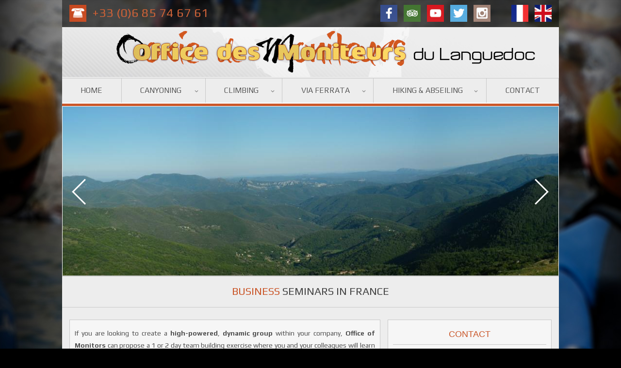

--- FILE ---
content_type: text/html; charset=UTF-8
request_url: https://eng.languedoc-canyoning.fr/business-seminars-france
body_size: 6851
content:
<!doctype html>
    <!--[if lte IE 7]> <html class="ie67 ie678" lang="eng"> <![endif]-->
    <!--[if IE 8]> <html class="ie8 ie678" lang="eng"> <![endif]-->
    <!--[if gt IE 8]><!--> <html lang="eng"> <!--<![endif]-->
    <head>
	<meta charset="UTF-8">
	<!--[if IE]><meta http-equiv="X-UA-Compatible" content="IE=edge"><![endif]-->
	<title>Business seminars in France</title>
    <meta name="description" content="If you are looking to create a high-powered, dynamic group within your company, Office of Monitors can propose a 1 or 2 day team building exercise where you and your colleagues will learn to interact more closely and build camaraderie whilst climbing. ">
	<meta name="viewport" content="width=device-width, initial-scale=1.0">
	<!--[if lt IE 9]>
	<script src="//html5shiv.googlecode.com/svn/trunk/html5.js"></script>
	<![endif]-->
    <link href='https://fonts.googleapis.com/css?family=Play:400,700,600' rel='stylesheet' type='text/css'>
    <link rel="Shortcut Icon" type="image/ico" href="/favicon.png">
	     <link rel="canonical" href="https://eng.languedoc-canyoning.fr/business-seminars-france" />
     <meta name="robots" content="noodp">
     
<link property="stylesheet" rel="stylesheet" type="text/css" href="/min-css?f=css/theme/template.css,css/theme/lightbox.css,css/theme/font-awesome.min.css" />     <!-- Google Tag Manager -->
     <script>(function(w,d,s,l,i){w[l]=w[l]||[];w[l].push({'gtm.start':
     new Date().getTime(),event:'gtm.js'});var f=d.getElementsByTagName(s)[0],
     j=d.createElement(s),dl=l!='dataLayer'?'&l='+l:'';j.async=true;j.src=
     'https://www.googletagmanager.com/gtm.js?id='+i+dl;f.parentNode.insertBefore(j,f);
     })(window,document,'script','dataLayer','GTM-NDCZMSR9');</script>
     <!-- End Google Tag Manager --></head>
<body class="desktop desktop_menu" id="body">
   <!-- Google Tag Manager (noscript) -->
   <noscript><iframe src="https://www.googletagmanager.com/ns.html?id=GTM-NDCZMSR9"
   height="0" width="0" style="display:none;visibility:hidden"></iframe></noscript>
   <!-- End Google Tag Manager (noscript) -->
   	<!-- ====================== Header ============================= -->
    <header>
    	<!-- ====================== Sub Header ============================= -->
    	<div class="sub_header">
        	<div class="social_icon">
            	<a href="https://www.facebook.com/OfficeDesMoniteursduLanguedoc" target="_blank" title="Join us in Facebook"><img src="/img/theme/template/icon/facebook.png" alt="" style="width:35px; height:35px;"/></a>
                <a href="https://www.tripadvisor.fr/Attraction_Review-g1371997-d7740573-Reviews-Office_des_Moniteurs_du_Languedoc-Saint_Jean_de_Cuculles_Herault_Languedoc_Rouss.html" target="_blank" title="Ours reviews on Tripadvisor"><img src="/img/theme/template/icon/tripadvisor.png" alt="" style="width:35px; height:35px;"/></a>
                <a href="https://www.youtube.com/channel/UCG1LYivvuyJpwtxIhCG6loQ" target="_blank" title="Our videos on Youtube"><img src="/img/theme/template/icon/youtube.png" alt="" style="width:35px; height:35px;"/></a>
                <a href="https://twitter.com/odmdulanguedoc" target="_blank" title="Follow us on Twitter"><img src="/img/theme/template/icon/twitter.png" alt="" style="width:35px; height:35px;"/></a>
                <a href="https://www.instagram.com/les_moniteurs_du_languedoc/" target="_blank" title="Follow us on Instagram"><img src="/img/theme/template/icon/instagram.png" alt="" style="width:35px; height:35px;"/></a>
            </div>
            <div class="flag">
             	<a title="Version Française" href="http://www.languedoc-canyoning.fr/"><img alt="Version Française du site de l'office des moniteurs du Languedoc" src="/img/theme/template/icon/flag-fr.png" class="flag" style="width:35px; height:35px;"/></a>
             	<a title="English version" href="https://eng.languedoc-canyoning.fr/"><img alt="Site in English of the Office des moniteurs du Languedoc" src="/img/theme/template/icon/flag-gb.png" class="flag" style="width:35px; height:35px;"/></a>
        	</div>
        	<div class="tel">
            	<a href="tel:+33685746761" title="Contact us by phone"><img src="/img/theme/template/icon/phone.png" alt="Telephone" style="width:35px; height:35px;"/></a>
                <div><a href="tel:+33685746761" title="Contact us by phone">+33 (0)6 85 74 67 61</a></div>
            </div>
        </div><!-- Fin div .sub_header -->
       <!-- ====================== Nav ============================= -->
        <nav>
        	<a class="logo" href="/" title="Accueil"><img src="/img/theme/template/logo-xl1.jpg" alt="Logo of the Office of the Languedoc monitors" style="width:100%; height:auto;"/></a>
            <div id="icon_mobile_menu">Menu</div>
			
<ul>
	<li>
		<a href="/home" title="Canyoning, climbing, and adventure trip in Languedoc Roussillon, France">Home</a>
	</li>
	<li>
		<a href="#" title="Canyoning">Canyoning</a>
			<ul>
			<li>
		<a href="#" title="Hérault">Hérault</a>
			<ul>
			<li>
		<a href="/canyon-diable-herault-hight" title="Hight part of canyon du Diable in the gorges of Herault">Canyon of the Diable - Hight part</a>
	</li>
	<li>
		<a href="/canyon-diable-herault" title="Canyon du Diable in the gorges of Herault">Canyon of the Diable - Low part</a>
	</li>
	<li>
		<a href="/canyoning-orgon-waterfalls" title="Canyoning of the waterfalls of Orgon">Waterfalls of Orgon</a>
	</li>
	<li>
		<a href="/tapoul-canyoning-cevennes" title="The Tapoul canyoning in the Cévennes">Canyon of Tapoul</a>
	</li>
	<li>
		<a href="/canyoning-ravine-arches-herault" title="Canyoning in the Ravine of the Arches in Hérault">Ravine of the Arches</a>
	</li>
		</ul>
</li>
	<li>
		<a href="#" title="Caroux Massif">Caroux Massif</a>
			<ul>
			<li>
		<a href="/grand-rec-canyoning" title="Grand Rec Canyoning">Canyon of Rec Grand</a>
	</li>
	<li>
		<a href="/vialais-canyoning" title="The Vialais canyoning">Canyon of Vialais</a>
	</li>
	<li>
		<a href="/canyoning-albes" title="Canyoning of the Albes">Canyon of L'Albès</a>
	</li>
	<li>
		<a href="/canyoning-initiation-caroux" title="Canyon of initiation">Initiation to canyoning</a>
	</li>
		</ul>
</li>
	<li>
		<a href="/comparison-of-the-canyoning-trip-in-herault-and-montpellier-area" title="Comparison of the canyoning trip in Herault and Montpellier area">Canyoning comparative</a>
	</li>
		</ul>
</li>
	<li>
		<a href="#" title="Climbing">Climbing</a>
			<ul>
			<li>
		<a href="#" title="Sport Climbing">Sport Climbing</a>
			<ul>
			<li>
		<a href="/climbing-exploration-herault" title="Climbing exploration in Hérault">Climbing exploration</a>
	</li>
		</ul>
</li>
	<li>
		<a href="#" title="Big walls">Big walls</a>
			<ul>
			<li>
		<a href="/coup-de-grisou-saint-jean-de-bueges" title="Le coup de grisou in Saint Jean de Bueges">Coup de grisou</a>
	</li>
	<li>
		<a href="/l-empire-des-sens-saint-guilhem-le-desert" title="L'empire des sens in Saint-Guilhem-Le-Desert">L'empire des sens</a>
	</li>
	<li>
		<a href="/tete-de-braque-la-voie-normale" title="Tete de Braque - La voie normale">Tete de Braque - La voie normale</a>
	</li>
	<li>
		<a href="/comparative-table-of-ours-climbing-big-wall-around-montpellier" title="Comparative table of ours climbing big wall around Montpellier">Big walls comparative</a>
	</li>
	<li>
		<a href="/autonomy-rock-climbing-big-walls-france" title="Autonomy on rock climbing big walls in France">Introduction to autonomy</a>
	</li>
		</ul>
</li>
		</ul>
</li>
	<li>
		<a href="#" title="Via ferrata">Via ferrata</a>
			<ul>
			<li>
		<a href="#" title="Hérault">Hérault</a>
			<ul>
			<li>
		<a href="/via-ferrata-thaurac-herault" title="Via Ferrata of the Thaurac  in the Hérault">Via ferrata of Thaurac</a>
	</li>
	<li>
		<a href="/via-ferrata-rock-sion" title="Via Ferrata in the rock of Sion">Via ferrata of Rocher de Sion</a>
	</li>
	<li>
		<a href="/via-ferrata-saint-series" title="Via Ferrata of Saint Sériès">Via ferrata of Saint Sériès</a>
	</li>
		</ul>
</li>
	<li>
		<a href="/comparative-table-via-ferrata-herault-aroud-montpellier" title="Comparative table of ours via ferrata around Montpellier">Via ferrata comparative</a>
	</li>
		</ul>
</li>
	<li>
		<a href="#" title="Hiking & Abseiling">Hiking & Abseiling</a>
			<ul>
			<li>
		<a href="/hiking-abseiling-pic-saint-loup" title="Hiking & Abseiling trip of the Pic Saint Loup">Pic Saint Loup</a>
	</li>
		</ul>
</li>
	<li>
		<a href="/contact-office-moniteurs-languedoc" title="Contact the "Office des Moniteurs du Languedoc"">Contact</a>
	</li>
</ul>
        </nav>
        <!-- ====================== Slider ============================= -->
        	    <div class="slide container">
    	<div id="slider_container" class="slider" style="position: relative; top: 0px; left: 0px; width: 1024px; height: 350px; overflow:hidden;">
            
  			<div data-u="slides" class="slide_container" style="border:solid white 1px; position: relative; top: 0px; left: 0px; width: 1024px;  height: 400px; overflow:hidden;">
            	                        <div>
                        	<img style="position:absolute; right:0;" src="/app/webroot/img/theme/slider/contact/thumbs/paysage-des-cevennes-sur-la-route-du-canyoning-du-tapoul-au-mont-aigoual_1024x350-crop=1.JPG" alt="" />
                        </div>
                                    </div>
            <!--
            <div class="texte_legende">
            	<p></p>
            </div>
            -->
            <!-- Arrow Left  
            <span data-u="arrowleft" class="jssora21l" style="width: 60px; height: 50px; top: 180px; left: 5px;"></span> -->
            <!-- Arrow Right 
            <span data-u="arrowright" class="jssora21r" style="width: 60px; height: 50px; top: 180px; right: 5px"></span> --> 
            
            <!-- Arrow Navigator Skin Begin -->
  
    <!-- Arrow Left -->
    <span data-u="arrowleft" class="jssora01l" style="position: absolute;width: 55px;height: 55px;cursor: pointer;top: 150px; left: 8px;"></span>
    <!-- Arrow Right -->
    <span data-u="arrowright" class="jssora01r" style="position: absolute;width: 55px;height: 55px;cursor: pointer;top: 150px; right: 8px;"></span>
    
<!-- Arrow Navigator Skin End -->
		</div>
    </div>
                </header>

    <!-- ====================== Section ============================= -->
    <section>
    	<h1>Business seminars in France</h1>
        <article>
        	<div>
            
<div>
<p>If you are looking to create a <strong>high-powered</strong>, <strong>dynamic group</strong> within your company, <strong>Office of Monitors</strong> can propose a 1 or 2 day team building exercise where you and your colleagues will learn to interact more closely and build camaraderie whilst climbing. Through sensations and efforts such as the <strong>Via Ferrata</strong> or <strong>canyoning</strong> activities, you can create and maintain strong group dynamics.</p>

<p>We offer half-day, full day and evening activities, depending on the situation you want to project.</p>

<p><strong>We have workshops and meeting rooms at your disposal.</strong> We can take care to reserve your accommodation. We can also organise meals with the assistance of local restaurants.</p>

<p>Not wanting to give you the &ldquo;<strong>run of the mill</strong>&rdquo; activities which could be unsuitable for the needs of each company - we invite you to contact us in order to implement in a coordinated manner the project according to your requirements:</p>

<ul>
	<li style="margin-left: 40px;"><strong>1&deg;: Contact us by phone.</strong></li>
	<li style="margin-left: 40px;"><strong><strong>2&deg;: We can then determine your needs, desires and goals according to the constraints of your business.</strong></strong></li>
	<li style="margin-left: 40px;"><strong><strong><strong>3&deg;: We offer you a suitable seminar proposal.</strong></strong></strong></li>
</ul>

<p>Proposed activities: <strong>Canyoning</strong>, <strong>Via Ferrata</strong>, <strong>abseiling</strong>, <strong>adventure trails</strong>, <strong>Canoe / Kayak</strong>.</p>

<p><hr/>
<h2>Map of our sporting activities in the Languedoc</h2>
<div class="map_legende">
	<div><img src="/img/theme/marker/letter_c.png" alt="Marqueur canyoning" width="32" height="37" /> Canyoning</div>
	<div><img src="/img/theme/marker/letter_e.png" alt="Marqueur escalade" width="32" height="37" /> Climbing</div>
	<div><img src="/img/theme/marker/letter_v.png" alt="Marqueur via ferrata" width="32" height="37" /> Via ferrata</div>
	<div><img src="/img/theme/marker/letter_r.png" alt="Marqueur rando rappels" width="32" height="37" /> Hiking & Abseiling</div>
</div>
<div id="map" style="height:400px">
	<p>Veuillez patienter pendant le chargement de la carte...</p>
</div>
<div id="panel"></div>
</p>

</div>
            </div>
        </article>
        <aside>
            <div><div><h5>Contact</h5><p style="text-align: center;"><img alt="Office des moniteurs du Languedoc - Canyoning et escalade dans l'Hérault" src="/app/webroot/img/theme/template/logo-contact.png" style="max-width: 335px; width: 100%;" /></p>

<div class="vcard" id="hcard-Office-des-moniteurs-du-languedoc">
<div class="org">Office des Moniteurs du Languedoc</div>

<div class="adr">
<div class="street-address">2 all&eacute;e Arthur Rimbaud</div>
<span class="postal-code">34725</span> <span class="locality">SAINT-ANDR&Eacute;-DE-SANGONIS</span>, <span class="country-name">France</span></div>

<div class="tel"><a href="tel:+33685746761" title="Contactez nous par téléphone">+33 (0)6 85 74 67 61</a></div>
<a class="email" href="/contacter-office-moniteurs-languedoc" title="Contactez nous par mail">contact@languedoc-canyoning.fr</a></div>
</div><div class="clear"></div></div>        </aside>
        <div class="clear"></div>
    </section>
   	<!-- ====================== Footer ============================= -->
    <footer>
            <nav>
                
<ul>
	<li>
		<a href="/home" title="Canyoning, climbing, and adventure trip in Languedoc Roussillon, France">Home</a>
	</li>
	<li>
		<a href="/legal-menttions-website" title="Legal mentions of our website">Legal mentions</a>
	</li>
	<li>
		<a href="/general-terms-conditions" title="General terms and conditions">General terms and conditions</a>
	</li>
	<li class="currentItem">
		<a href="/business-seminars-france" title="Business seminars in France">Business seminars</a>
	</li>
	<li>
		<a href="/boys-hens-stag-france" title="Boys or Hens Stag in France">Boys or Hens Stag</a>
	</li>
	<li>
		<a href="/selection-of-accommodation-around-montpellier-and-its-region" title="Selection of accommodation around Montpellier and its region">Lodgings</a>
	</li>
</ul>

<ul>
	<li>
		<a href="/photos-videos-canyoning-languedoc" title="Photos and videos of our activities">Photos / Videos</a>
	</li>
	<li>
		<a href="/request-quotation-sporting-activities-languedoc" title="Request a quotation for our sporting activities in the Languedoc">Request for a quotation</a>
	</li>
	<li>
		<a href="/prices-sports-activities-languedoc" title="Prices of our sports activities in Languedoc">Prices</a>
	</li>
	<li>
		<a href="/climbing-instructor-canyoning-france" title="Climbing instructor and canyoning guide in France">Who are we ?</a>
	</li>
	<li>
		<a href="/contact-office-moniteurs-languedoc" title="Contact the "Office des Moniteurs du Languedoc"">Contact us</a>
	</li>
</ul>
            </nav>
            <div class="adresse">
                <h4>Office des Moniteurs du Languedoc</h4>
                <p>
	            2 allée Arthur Rimbaud<br/>
                34725 SAINT-ANDRÉ-DE-SANGONIS<br/>
                <a href="mailto:contact@languedoc-canyoning.fr" title="Contacter l'Office des moniteurss">contact@languedoc-canyoning.fr</a><br/>
                <a href="tel:+33685746761" title="Contacter l'Office des moniteurs"><strong>06 85 74 67 61</strong></a><br/>
                Siret : 753 592 666 00014 - Ape : 9499Z<br/>
                N° déclaration DDCS : 03412ET0052<br/>
                Mathieu Azema, N° carte Pro : 03412ED0120 <br/>Jean Bidanel, N° carte Pro : 06509ED0035</p>
            </div>
            <p><a class="w_creation" title="Internet web site in France" target="_blank" href="https://3w-creation.net"></a></p>
    </footer>
        
<script type="text/javascript" src="/min-js?f=js/theme/jquery-1.9.1.min.js,js/theme/modernizr.custom.js,js/theme/stacktable.js,js/theme/jssor.slider.min.js,js/theme/perso.js"></script>
<link rel="stylesheet" href="https://unpkg.com/leaflet@1.5.1/dist/leaflet.css" integrity="sha512-xwE/Az9zrjBIphAcBb3F6JVqxf46+CDLwfLMHloNu6KEQCAWi6HcDUbeOfBIptF7tcCzusKFjFw2yuvEpDL9wQ==" crossorigin=""/>
<script src="https://unpkg.com/leaflet@1.5.1/dist/leaflet.js" integrity="sha512-GffPMF3RvMeYyc1LWMHtK8EbPv0iNZ8/oTtHPx9/cc2ILxQ+u905qIwdpULaqDkyBKgOaB57QTMg7ztg8Jm2Og==" crossorigin=""></script>

<script type="text/javascript" src="/min-js?f=js/theme/leaflet-providers.js"></script><script>
// Responsive table
$( document ).ready(function() {
	$('.comparatif').cardtable({myClass:'stacktable small-only'});
});

// On initialise la latitude et la longitude du centre de la carte
var lat = 43.991336200667405;
var lon = 4.094537746093696;
var macarte = null;
// Fonction d'initialisation de la carte
function initMap() {
	var markers = []; // Nous initialisons la liste des marqueurs
	// Création de la carte
    macarte = L.map('map').setView([lat, lon], 8);
    // Choix du fournisseur de fond de carte
	L.tileLayer('https://{s}.tile.openstreetmap.org/{z}/{x}/{y}.png', {
    	attribution: '&copy; <a href="https://www.openstreetmap.org/copyright">OpenStreetMap</a> contributors'
	}).addTo(macarte);	
	/*
	var GeoportailFrance_maps = L.tileLayer('https://wxs.ign.fr/{apikey}/geoportail/wmts?REQUEST=GetTile&SERVICE=WMTS&VERSION=1.0.0&STYLE={style}&TILEMATRIXSET=PM&FORMAT={format}&LAYER=GEOGRAPHICALGRIDSYSTEMS.MAPS.SCAN-EXPRESS.STANDARD&TILEMATRIX={z}&TILEROW={y}&TILECOL={x}', {
		attribution: '<a target="_blank" href="https://www.geoportail.gouv.fr/">Geoportail France</a>',
		bounds: [[-75, -180], [81, 180]],
		minZoom: 2,
		maxZoom: 18,
		apikey: 'choisirgeoportail',
		format: 'image/jpeg',
		style: 'normal'
	}).addTo(macarte);*/
					// Affichage du marqueur
				// Options du marqueur
				var myIcon = L.icon({
					iconUrl: "/app/webroot/img/theme/marker/letter_c.png",
					//iconSize: [50, 50],
					iconAnchor: [25, 50],
					popupAnchor: [-3, -76],
				});
				// Création du marqueur
				var marker = L.marker([44.20607162911156, 3.589308069160438 ], { icon: myIcon }).addTo(macarte);
				// Ajout de la popup
				marker.bindPopup('<h1>Canyon of Tapoul</h1><a href="https://www.google.fr/maps/dir//44.20607162911156, 3.589308069160438 " title="Canyon of Tapoul" target="_blank">Ouvrir l\'itinéraire sur google Map</a>');
					// Affichage du marqueur
				// Options du marqueur
				var myIcon = L.icon({
					iconUrl: "/app/webroot/img/theme/marker/letter_c.png",
					//iconSize: [50, 50],
					iconAnchor: [25, 50],
					popupAnchor: [-3, -76],
				});
				// Création du marqueur
				var marker = L.marker([44.04267713923495, 3.5899705747871167 ], { icon: myIcon }).addTo(macarte);
				// Ajout de la popup
				marker.bindPopup('<h1>Waterfalls of Orgon</h1><a href="https://www.google.fr/maps/dir//44.04267713923495, 3.5899705747871167 " title="Waterfalls of Orgon" target="_blank">Ouvrir l\'itinéraire sur google Map</a>');
					// Affichage du marqueur
				// Options du marqueur
				var myIcon = L.icon({
					iconUrl: "/app/webroot/img/theme/marker/letter_c.png",
					//iconSize: [50, 50],
					iconAnchor: [25, 50],
					popupAnchor: [-3, -76],
				});
				// Création du marqueur
				var marker = L.marker([43.812115876846725, 3.7418908933906323], { icon: myIcon }).addTo(macarte);
				// Ajout de la popup
				marker.bindPopup('<h1>Ravine of the Arches</h1><a href="https://www.google.fr/maps/dir//43.812115876846725, 3.7418908933906323" title="Ravine of the Arches" target="_blank">Ouvrir l\'itinéraire sur google Map</a>');
					// Affichage du marqueur
				// Options du marqueur
				var myIcon = L.icon({
					iconUrl: "/app/webroot/img/theme/marker/letter_c.png",
					//iconSize: [50, 50],
					iconAnchor: [25, 50],
					popupAnchor: [-3, -76],
				});
				// Création du marqueur
				var marker = L.marker([43.71079555722666, 3.552716746032729], { icon: myIcon }).addTo(macarte);
				// Ajout de la popup
				marker.bindPopup('<h1>Canyon du Diable - Partie haute</h1><a href="https://www.google.fr/maps/dir//43.71079555722666, 3.552716746032729" title="Canyon du Diable - Partie haute" target="_blank">Ouvrir l\'itinéraire sur google Map</a>');
					// Affichage du marqueur
				// Options du marqueur
				var myIcon = L.icon({
					iconUrl: "/app/webroot/img/theme/marker/letter_c.png",
					//iconSize: [50, 50],
					iconAnchor: [25, 50],
					popupAnchor: [-3, -76],
				});
				// Création du marqueur
				var marker = L.marker([43.56680974092659, 2.9595575789718396 ], { icon: myIcon }).addTo(macarte);
				// Ajout de la popup
				marker.bindPopup('<h1>Canyon of initiation</h1><a href="https://www.google.fr/maps/dir//43.56680974092659, 2.9595575789718396 " title="Canyon of initiation" target="_blank">Ouvrir l\'itinéraire sur google Map</a>');
					// Affichage du marqueur
				// Options du marqueur
				var myIcon = L.icon({
					iconUrl: "/app/webroot/img/theme/marker/letter_c.png",
					//iconSize: [50, 50],
					iconAnchor: [25, 50],
					popupAnchor: [-3, -76],
				});
				// Création du marqueur
				var marker = L.marker([43.56680974092659, 2.9595575789718396], { icon: myIcon }).addTo(macarte);
				// Ajout de la popup
				marker.bindPopup('<h1>Canyon of Rec Grand</h1><a href="https://www.google.fr/maps/dir//43.56680974092659, 2.9595575789718396" title="Canyon of Rec Grand" target="_blank">Ouvrir l\'itinéraire sur google Map</a>');
					// Affichage du marqueur
				// Options du marqueur
				var myIcon = L.icon({
					iconUrl: "/app/webroot/img/theme/marker/letter_c.png",
					//iconSize: [50, 50],
					iconAnchor: [25, 50],
					popupAnchor: [-3, -76],
				});
				// Création du marqueur
				var marker = L.marker([43.56680974092659, 2.9595575789718396], { icon: myIcon }).addTo(macarte);
				// Ajout de la popup
				marker.bindPopup('<h1>Canyon of Vialais</h1><a href="https://www.google.fr/maps/dir//43.56680974092659, 2.9595575789718396" title="Canyon of Vialais" target="_blank">Ouvrir l\'itinéraire sur google Map</a>');
					// Affichage du marqueur
				// Options du marqueur
				var myIcon = L.icon({
					iconUrl: "/app/webroot/img/theme/marker/letter_c.png",
					//iconSize: [50, 50],
					iconAnchor: [25, 50],
					popupAnchor: [-3, -76],
				});
				// Création du marqueur
				var marker = L.marker([43.59387205096465, 3.1142459372787243], { icon: myIcon }).addTo(macarte);
				// Ajout de la popup
				marker.bindPopup('<h1>Canyon of l\'Albès</h1><a href="https://www.google.fr/maps/dir//43.59387205096465, 3.1142459372787243" title="Canyon of l\'Albès" target="_blank">Ouvrir l\'itinéraire sur google Map</a>');
					// Affichage du marqueur
				// Options du marqueur
				var myIcon = L.icon({
					iconUrl: "/app/webroot/img/theme/marker/letter_v.png",
					//iconSize: [50, 50],
					iconAnchor: [25, 50],
					popupAnchor: [-3, -76],
				});
				// Création du marqueur
				var marker = L.marker([43.90677297247055, 3.7422859546112477], { icon: myIcon }).addTo(macarte);
				// Ajout de la popup
				marker.bindPopup('<h1>Via ferrata of the Thaurac</h1><a href="https://www.google.fr/maps/dir//43.90677297247055, 3.7422859546112477" title="Via ferrata of the Thaurac" target="_blank">Ouvrir l\'itinéraire sur google Map</a>');
					// Affichage du marqueur
				// Options du marqueur
				var myIcon = L.icon({
					iconUrl: "/app/webroot/img/theme/marker/letter_v.png",
					//iconSize: [50, 50],
					iconAnchor: [25, 50],
					popupAnchor: [-3, -76],
				});
				// Création du marqueur
				var marker = L.marker([43.88964128155265, 3.738659608023113], { icon: myIcon }).addTo(macarte);
				// Ajout de la popup
				marker.bindPopup('<h1>Via ferrata du Rocher de Sion</h1><a href="https://www.google.fr/maps/dir//43.88964128155265, 3.738659608023113" title="Via ferrata du Rocher de Sion" target="_blank">Ouvrir l\'itinéraire sur google Map</a>');
					// Affichage du marqueur
				// Options du marqueur
				var myIcon = L.icon({
					iconUrl: "/app/webroot/img/theme/marker/letter_v.png",
					//iconSize: [50, 50],
					iconAnchor: [25, 50],
					popupAnchor: [-3, -76],
				});
				// Création du marqueur
				var marker = L.marker([43.72894703750773, 4.106991278784221], { icon: myIcon }).addTo(macarte);
				// Ajout de la popup
				marker.bindPopup('<h1>Via ferrata de Saint Sériès</h1><a href="https://www.google.fr/maps/dir//43.72894703750773, 4.106991278784221" title="Via ferrata de Saint Sériès" target="_blank">Ouvrir l\'itinéraire sur google Map</a>');
					// Affichage du marqueur
				// Options du marqueur
				var myIcon = L.icon({
					iconUrl: "/app/webroot/img/theme/marker/letter_r.png",
					//iconSize: [50, 50],
					iconAnchor: [25, 50],
					popupAnchor: [-3, -76],
				});
				// Création du marqueur
				var marker = L.marker([43.7880836899292, 3.8060849782394826], { icon: myIcon }).addTo(macarte);
				// Ajout de la popup
				marker.bindPopup('<h1>Hiking & Abseiling of Pic Saint Loup</h1><a href="https://www.google.fr/maps/dir//43.7880836899292, 3.8060849782394826" title="Hiking & Abseiling of Pic Saint Loup" target="_blank">Ouvrir l\'itinéraire sur google Map</a>');
					// Affichage du marqueur
				// Options du marqueur
				var myIcon = L.icon({
					iconUrl: "/app/webroot/img/theme/marker/letter_e.png",
					//iconSize: [50, 50],
					iconAnchor: [25, 50],
					popupAnchor: [-3, -76],
				});
				// Création du marqueur
				var marker = L.marker([43.82952545042275, 3.6169409629272877], { icon: myIcon }).addTo(macarte);
				// Ajout de la popup
				marker.bindPopup('<h1>L\'empire des sens</h1><a href="https://www.google.fr/maps/dir//43.82952545042275, 3.6169409629272877" title="L\'empire des sens" target="_blank">Ouvrir l\'itinéraire sur google Map</a>');
					// Affichage du marqueur
				// Options du marqueur
				var myIcon = L.icon({
					iconUrl: "/app/webroot/img/theme/marker/letter_e.png",
					//iconSize: [50, 50],
					iconAnchor: [25, 50],
					popupAnchor: [-3, -76],
				});
				// Création du marqueur
				var marker = L.marker([43.757708531975986, 3.5919132343749425], { icon: myIcon }).addTo(macarte);
				// Ajout de la popup
				marker.bindPopup('<h1>Le coup de grisou</h1><a href="https://www.google.fr/maps/dir//43.757708531975986, 3.5919132343749425" title="Le coup de grisou" target="_blank">Ouvrir l\'itinéraire sur google Map</a>');
					// Affichage du marqueur
				// Options du marqueur
				var myIcon = L.icon({
					iconUrl: "/app/webroot/img/theme/marker/letter_e.png",
					//iconSize: [50, 50],
					iconAnchor: [25, 50],
					popupAnchor: [-3, -76],
				});
				// Création du marqueur
				var marker = L.marker([43.571411840296975, 2.9650032397674977], { icon: myIcon }).addTo(macarte);
				// Ajout de la popup
				marker.bindPopup('<h1>Tete de Braque - La voie normale</h1><a href="https://www.google.fr/maps/dir//43.571411840296975, 2.9650032397674977" title="Tete de Braque - La voie normale" target="_blank">Ouvrir l\'itinéraire sur google Map</a>');
					// Affichage du marqueur
				// Options du marqueur
				var myIcon = L.icon({
					iconUrl: "/app/webroot/img/theme/marker/letter_c.png",
					//iconSize: [50, 50],
					iconAnchor: [25, 50],
					popupAnchor: [-3, -76],
				});
				// Création du marqueur
				var marker = L.marker([43.71079555722666, 3.552716746032729], { icon: myIcon }).addTo(macarte);
				// Ajout de la popup
				marker.bindPopup('<h1>Canyon du Diable - Partie basse</h1><a href="https://www.google.fr/maps/dir//43.71079555722666, 3.552716746032729" title="Canyon du Diable - Partie basse" target="_blank">Ouvrir l\'itinéraire sur google Map</a>');
	}
window.onload = function(){initMap();};

</script>
</body>
</html>


--- FILE ---
content_type: text/css; charset=utf-8
request_url: https://eng.languedoc-canyoning.fr/min-css?f=css/theme/template.css,css/theme/lightbox.css,css/theme/font-awesome.min.css
body_size: 10705
content:
html,body,div,span,applet,object,iframe,h1,h2,h3,h4,h5,h6,p,blockquote,pre,a,abbr,acronym,address,big,cite,code,del,dfn,em,img,ins,kbd,q,s,samp,small,strike,strong,sub,sup,tt,var,b,u,i,center,dl,dt,dd,ol,ul,li,fieldset,form,label,legend,table,caption,tbody,tfoot,thead,tr,th,td,article,aside,canvas,details,embed,figure,figcaption,footer,header,hgroup,menu,nav,output,ruby,section,summary,time,mark,audio,video{margin:0;padding:0;border:0;font-size:100%;font:inherit;vertical-align:baseline}article,aside,details,figcaption,figure,footer,header,hgroup,menu,nav,section{display:block}body{line-height:1}ol,ul{list-style:none}blockquote,q{quotes:none}blockquote:before,blockquote:after,q:before,q:after{content:'';content:none}table{border-collapse:collapse;border-spacing:0}.clear{clear:both}html{background:#303030}body{color:#222;font-family:'Play',sans-serif;text-align:justify;font-size:13px}*{-webkit-box-sizing:border-box;-moz-box-sizing:border-box;box-sizing:border-box}h1{border-bottom:1px solid #c8c8c8;box-sizing:border-box;color:#444;font-size:22px;line-height:30px;margin:15px
0;padding-bottom:18px;text-transform:uppercase;width:100%;text-align:center}h1 span, h2 span, h3 span, h4 span, h5 span, h6
span{color:#CA572A}h2{margin:5px
0 5px 0;color:#444;font-size:18px;text-transform:uppercase;line-height:25px}h3{margin:5px
0 5px 0;color:#444;font-size:16px;text-transform:uppercase;line-height:22px}h4{margin:5px
0 5px 0;color:#6E6E6E;font-size:16px;line-height:22px;letter-spacing:-1px;font-weight:700}h5{font-family:Helvetica,​Arial,​sans-serif;color:#444;font-size:16px;line-height:22px;margin:0
0 5px;text-align:center;text-transform:uppercase}h6{margin:5px
0 5px 0;color:#6E6E6E;font-size:16px;line-height:22px;letter-spacing:-1px;font-weight:700}p{margin:5px
0 5px 0;color:#4E4E4E;font-size:14px;line-height:1.8}hr{background-color:#C8C8C8;border:none;clear:both;height:1px;width:100%;margin:20px
0;box-sizing:border-box}strong{font-weight:bold}a{color:#4E4E4E;font-size:13px;font-weight:bold;text-decoration:none}a:hover{color:#CA572A;text-decoration:none}.cke_editable{background:#ededed;padding:20px}html
body.legende_editor{width:321px;height:400px;display:block;position:absolute;top:0;left:0;z-index:10000;background:url('/img/theme/template/skulls-dark.jpg') repeat;padding:10px
15px;font-family:'Play',sans-serif;border:solid white 1px;margin-bottom:10px;font-size:17px;color:white;text-align:justify;line-height:22px;font-weight:normal}html body.legende_editor:first-letter {margin-left:0}html body.legende_editor
a{background-color:#FF8A45;border:1px
solid #FFF;color:#FFF;height:34px;padding:5px;text-decoration:none;margin-top:10px;float:right;font-size:18px;line-height:18px}html body.legende_editor a:hover{background-color:#2DA688}.cke_editable ul li::before{background:#ca572a none repeat scroll 0 0;content:"";display:inline-block;height:6px;margin-right:5px;position:relative;top:-1px;width:6px}.cke_editable ul
li{color:#4e4e4e;line-height:1.8;margin:12px
0;position:relative;font-size:14px}header,section{width:100%;max-width:1024px;margin:0
auto}section{background:#ededed}.sub_header{width:100%;background:black;overflow:hidden;-webkit-text-size-adjust:none;-ms-text-size-adjust:none;position:relative;text-align:center;padding:5px
0}.sub_header>div{}.sub_header>div.social_icon,.sub_header>div.flag{display:inline}.sub_header>div>a{display:inline-block;width:35px;height:35px;overflow:hidden;margin:5px}.sub_header > div > a
img{width:100%;height:auto}.sub_header>div.tel{position:relative}.sub_header>div>div{display:block;position:relative;margin-bottom:10px}.sub_header > div > div
a{width:100%;margin:5px;font-family:'Play',sans-serif;color:#ca572a;font-size:25px;font-weight:normal}header
nav{width:100%;position:relative;z-index:50000;clear:both;border-bottom:solid 5px #CA572A}.logo
img{}header
nav{background:#ededed}a.separator{cursor:default}header nav>ul{list-style:none outside none;position:relative;z-index:9000;display:none}header nav>ul>li,#icon_mobile_menu{position:relative;z-index:10000;border-top:solid 1px #C8C8C8;border-bottom:solid 1px white}header nav>ul>li:last-child{border-bottom:solid 2px white}header nav>ul>li:hover{box-shadow:0 3px 7px rgba(0, 0, 0, 0.2) inset}header nav>ul>li>a,#icon_mobile_menu{display:block;height:73px;margin:0px
7px 0 7px;font-size:18px;text-decoration:none;color:#555;text-transform:uppercase;line-height:75px;font-weight:400;text-shadow:1px 1px 0 rgba(255,255,255,1)}#icon_mobile_menu{background:rgba(0, 0, 0, 0) url("/img/theme/template/menu-alt-60.png") no-repeat scroll 95% center;margin:0;padding-left:7px}#icon_mobile_menu:hover{cursor:pointer}header nav>ul>li:hover>a{color:#CA572A}header nav>ul>li>a.currentItem{color:#CA572A}.arrow>a{background:url("/img/theme/template/arrows.png") 95% -165px no-repeat;padding-right:10px}header nav>ul>li>ul{display:none}header nav>ul>li>ul>li{}header nav>ul>li>ul>li>a{display:block;height:40px;margin:0px
7px 0 30px;font-size:16px;text-decoration:none;color:#555;text-transform:uppercase;line-height:40px;font-weight:400;text-shadow:1px 1px 0 rgba(255, 255, 255, 1)}header nav>ul>li>ul>li>ul>li>a{display:block;height:40px;margin:0px
7px 0 50px;font-size:14px;text-decoration:none;color:#555;line-height:40px;font-weight:400;text-shadow:1px 1px 0 rgba(255, 255, 255, 1)}header nav>ul>li>ul>li>ul>li>ul>li>a{display:block;height:40px;margin:0px
7px 0 70px;font-size:14px;text-decoration:none;color:#555;line-height:40px;font-weight:400;text-shadow:1px 1px 0 rgba(255, 255, 255, 1)}header nav > ul > li li.separator>a:hover{cursor:default;color:#555}.slide{display:none}section{border-top:2px solid #c8c8c8}article>div{padding:10px
7px;background:#f6f6f6 none repeat scroll 0 0;margin:10px
5px;border:1px
solid #c8c8c8}article
img{height:auto !important;border:solid 2px white;display:block;margin:0
auto}article ul li::before{background:#ca572a none repeat scroll 0 0;content:"";display:inline-block;height:6px;margin-right:5px;position:relative;top:-1px;width:6px}article ul
li{color:#4e4e4e;line-height:1.8;margin:12px
0;position:relative;font-size:14px}.hack_map{border-top:solid #c8c8c8 1px;padding-top:10px;margin-top:30px}.photo_home{float:none;margin:10px
auto}label{font-family:'Play',sans-serif;margin:10px
0}form input[type="text"]{border:solid #656565 1px;margin:10px
10px 10px 0;padding:3px;font-family:'Play',sans-serif;display:inline-block;height:25px}form input[type="button"], form input[type="submit"]{border:solid #656565 1px;margin:10px
10px 10px 0;font-family:'Play',sans-serif;display:inline-block;height:25px;background:#ca572a;color:white}form input[type="button"]:hover, form input[type="submit"]:hover{cursor:pointer}#ContactAddForm
fieldset{margin:5px
0 20px 0}#ContactAddForm>fieldset>legend{font-size:18px;margin-top:10px;margin-bottom:8px;color:#ca572a;font-family:'Play',sans-serif}#ContactAddForm>fieldset>fieldset{border:solid #c8c8c8 1px;padding:10px}#ContactAddForm > fieldset > fieldset
legend{font-size:16px;color:#ca572a;margin:0
10px 0 15px;padding:0
5px}#ContactAddForm fieldset
legend{margin-bottom:20px}#ContactAddForm
label{display:inline-block;font-family:'Play',sans-serif;font-weight:bold}#ContactAddForm input[type="text"], #ContactAddForm input[type="email"], #ContactAddForm select, #ContactAddForm input[type="number"]{border:solid #c8c8c8 1px;margin:0px;padding:3px
5px;font-family:'Play',sans-serif;font-size:14px;color:black;display:inline-block;height:25px;width:100%}#ContactAddForm
textarea{border:solid #c8c8c8 1px;margin:0px;padding:3px
5px;font-family:'Play',sans-serif;font-size:14px;color:black;display:inline-block;height:200px;width:100%}#ContactAddForm
select{width:100%}#ContactAddForm input::-moz-placeholder, #ContactAddForm textarea::-moz-placeholder{color:grey;font-size:12px}#ContactAddForm input::-webkit-input-placeholder, #ContactAddForm textarea::-webkit-input-placeholder{color:#B1A594}#ContactAddForm input[type="submit"]{background:none repeat scroll 0 0 #ca572a;border:1px
solid #c8c8c8;color:white;display:inline-block;padding:5px
10px;height:auto;font-size:14px;width:100%;margin-top:20px}#ContactAddForm input[type="submit"]:hover{text-decoration:none;background:white;color:#ca572a}#ContactAddForm .required
span{position:relative;display:inline-block;width:100%}#ContactAddForm .required label:after{content:" *";color:red}#ContactAddForm .error-message{margin:10px
auto;color:red;display:inline-block}#ContactAddForm
.large{width:auto;display:inline;margin-left:5px;margin-bottom:5px}#ContactDevisForm
fieldset{margin:5px
0 20px 0}#ContactDevisForm>fieldset>legend{font-size:18px;margin-top:10px;margin-bottom:8px;color:#ca572a;font-family:'Play',sans-serif}#ContactDevisForm>fieldset>fieldset{border:solid #c8c8c8 1px;padding:10px}#ContactDevisForm > fieldset > fieldset
legend{font-size:16px;color:#ca572a;margin:0
10px 0 15px;padding:0
5px}#ContactDevisForm fieldset
legend{margin-bottom:20px}#ContactDevisForm
label{display:inline-block;font-family:'Play',sans-serif;font-weight:bold}#ContactDevisForm input[type="text"], #ContactDevisForm input[type="email"], #ContactDevisForm select, #ContactDevisForm input[type="number"]{border:solid #c8c8c8 1px;margin:0px;padding:3px
5px;font-family:'Play',sans-serif;font-size:14px;color:black;display:inline-block;height:25px;width:100%}#ContactDevisForm
textarea{border:solid #c8c8c8 1px;margin:0px;padding:3px
5px;font-family:'Play',sans-serif;font-size:14px;color:black;display:inline-block;height:200px;width:100%}#ContactDevisForm
select{width:100%}#ContactDevisForm input::-moz-placeholder, #ContactDevisForm textarea::-moz-placeholder{color:grey;font-size:12px}#ContactDevisForm input::-webkit-input-placeholder, #ContactDevisForm textarea::-webkit-input-placeholder{color:#B1A594}#ContactDevisForm input[type="submit"]{background:none repeat scroll 0 0 #ca572a;border:1px
solid #c8c8c8;color:white;display:inline-block;padding:5px
10px;height:auto;font-size:14px;width:100%;margin-top:20px}#ContactDevisForm input[type="submit"]:hover{text-decoration:none;background:white;color:#ca572a}#ContactDevisForm .required
span{position:relative;display:inline-block;width:100%}#ContactDevisForm .required label:after{content:" *";color:red}#ContactDevisForm .error-message{margin:10px
auto;color:red;display:inline-block}#ContactDevisForm
.large{width:auto;display:inline;margin-left:5px;margin-bottom:5px}a.bouton{background:#ca572a none repeat scroll 0 0;border:1px
solid #c8c8c8;color:white;display:inline-block;padding:10px}.bouton{margin:10px
0 20px;position:relative}a.bouton:hover{background:white none repeat scroll 0 0;text-decoration:none;color:#ca572a}.contact
hr{margin:20px
auto 35px}#description_fiche{margin:5px
0 10px}.fiche_hack{margin-top:15px}.videoYt{margin:10px
0}.videoWrapper{position:relative;padding-bottom:56.25%;padding-top:25px;height:0;margin:20px
0 30px 0}.videoWrapper
iframe{position:absolute;top:0;left:0;width:100%;height:100%}#map{margin:20px
0 10px 0;padding:15px;background:white;border:1px
solid #c8c8c8}#map h1
a{font-size:inherit;color:inherit;font-weight:inherit;margin:5px
0}#map
h1{margin:10px
0;padding-bottom:10px}#map
img{width:auto !important;-moz-box-shadow:none;-webkit-box-shadow:none;-o-box-shadow:none;box-shadow:none;filter:none;margin:0;padding:0;max-width:none!important;border:none!important}#panel>div{background:#f6f6f6 none repeat scroll 0 0;border:1px
solid #c8c8c8;margin:10px
0;padding:10px}.adp-marker{border:none}#panel
td{padding:10px}#panel .adp-substep, #panel .adp-summary, #panel .adp-text, #panel .adp-distance{font-family:"Play",sans-serif;font-size:16px;line-height:1.5}#panel .adp-distance, #panel .adp-summary{color:#ca572a}#panel .adp-placemark
td{padding-left:0;font-size:20px;color:black}.map_legende{text-align:center;margin:10px
0}.map_legende>div{display:inline-block;margin-right:10px;font-size:14px;text-transform:uppercase;margin:10px
10px 20px 10px}.map_legende > div
img{border:none;display:inline-block;margin:0px
0 -15px 0}aside{padding:5px
5px 5px 5px}aside>div>div:not(.clear){background:#f6f6f6 none repeat scroll 0 0;margin:0
0 30px 0;padding:10px;border:1px
solid #c8c8c8}aside > div > div h5, aside > div > div
h4{font-size:18px;border-bottom:1px solid #c8c8c8;padding-bottom:10px;margin:8px
0 20px 0}aside > div > div
h4{color:#444;font-family:Helvetica,​Arial,​sans-serif;line-height:22px;text-align:center;text-transform:uppercase;font-weight:normal;letter-spacing:normal}#google-badge{text-align:center}.fb_module{display:none}.fb_reset{height:0 !important}.widSSPnarrow{margin-top:5px;width:100% !important}#hcard-Office-des-moniteurs-du-languedoc{text-align:center;line-height:2;font-size:16px}#hcard-Office-des-moniteurs-du-languedoc
a{color:#ca572a;font-weight:normal;font-size:16px}.youtube>div{}.youtube>div>div{position:relative}.youtube > div > div
img{border-left:solid black 20px;border-right:solid black 20px;border-top:solid black 10px;border-bottom:solid black 10px;width:100%;max-width:325px}.youtube > div > div h6
a{display:block;color:white;background:rgba(0, 0, 0, 0.5) none repeat scroll 0 0;text-transform:uppercase;text-align:center;position:absolute;padding:10px
0;width:100%;max-width:325px;top:35%;left:0;font-size:18px;font-weight:normal;letter-spacing:normal}.youtube > div > div h6 a:hover{text-decoration:none}.youtube p:first-letter {margin:0}.youtube
span.viewYt{display:inline-block;color:#ca572a;font-weight:normal}.bloc_video{margin-bottom:15px;text-align:center;border:1px
solid #c8c8c8;background:white;padding:20px
10px 10px 10px}.bloc_video
p{text-align:left}.bloc_video>div:first-child{display:inline-block;position:relative}.fiche_hack
div.fiche_technique{background:#f6f6f6 none repeat scroll 0 0;margin:0
0 30px 0;padding:10px;border:1px
solid #c8c8c8}.fiche_hack div.fiche_technique
h5{font-size:18px;border-bottom:1px solid #c8c8c8;padding-bottom:10px;margin:8px
0 20px 0}div.fiche_technique > div
ul{}div.fiche_technique > div ul
li{margin:12px
0;font-weight:bold;line-height:1.5;position:relative}div.fiche_technique > div ul li:before{content:"";width:6px;height:6px;display:inline-block;background:#ca572a;margin-right:5px;position:relative;top:-1px}div.fiche_technique > div ul li
strong{font-weight:normal}div.fiche_technique > div ul li strong[itemprop="price"]{font-size:30px;color:#ca572a;line-height:20px;margin-left:10px}.feuille_route{display:inline-block;width:30px;height:40px;background:url('/img/theme/template/pdf.png');margin-left:10px;position:absolute;top:-24px}.container_img{display:flex;flex-wrap:wrap;justify-content:space-between;margin:0
-5px}.container_img
a{margin:7px
5px;float:left}.description_acti{margin-top:30px;border-top:solid #c8c8c8 1px;padding-top:20px}.description_acti
h5{text-align:left}.stacktable{width:100%}.stacktable.large-only{display:none}.stacktable.small-only{display:table}table.comparatif{width:100%;border-collapse:collapse;margin-bottom:25px}table.comparatif caption, .small-only
caption{margin:10px
auto 20px auto;font-size:20px;color:#444}table.comparatif caption span, .small-only caption
span{color:#ca572a}table.comparatif td, table.comparatif
th{border:solid #c8c8c8 1px;padding:5px
4px;vertical-align:middle;text-align:center}table.comparatif tbody tr
td{background-color:transparent;color:#444}table.comparatif
td.name{text-align:left;white-space:nowrap}table.comparatif td
a{color:#ca572a}table.comparatif tbody
td.tarif{font-size:18px;padding:5px
12px;color:#ca572a}table.comparatif tbody tr:nth-child(2n+2) td{background-color:#ededed}table.comparatif thead th, table.comparatif tfoot
th{text-align:center;color:white;text-transform:uppercase;font-size:13px;padding:5px
5px;line-height:1.5}table.comparatif thead, table.comparatif
tfoot{background-color:#ca572a}table.comparatif
tfoot{display:none}table.small-only{margin-bottom:20px}table.small-only.comparatif
td.name{text-align:center;white-space:nowrap}table.small-only.comparatif td.st-key{width:40%}table.small-only.comparatif td.st-key,  table.small-only.comparatif
td.name{background-color:#ff8a45;background-color:transparent;color:#444;text-transform:uppercase}table.small-only.comparatif tr:first-child td.st-key{border:none}.team_block{background:#ededed none repeat scroll 0 0;border:1px
solid #c8c8c8;margin:30px
0 30px 0;padding:10px
7px}.vignette{border-radius:67.5px;display:block;margin:10px
auto;width:135px;height:135px}.container_fiche
h3{margin-top:15px;border:1px
solid #c8c8c8;padding:10px;background:#ededed}.container_fiche h3:hover{cursor:pointer;border-color:#ca572a}.container_fiche
.block_img{display:none}.link{margin:20px
auto;width:100%}.item_link{margin-top:20px}.item_link>a{display:block;margin-right:10px}.item_link>a>img{width:180px!important;border-color:white;border-style:solid;border-width:4px;height:135px;display:block;margin:10px
auto;box-shadow:1px 1px 4px 1px #333}.item_link>div>a{display:block;margin-bottom:10px;font-weight:bold;padding-top:10px;font-size:16px}.link p::first-letter {margin-left:0}footer{background-color:#f6f6f6;border-top:1px solid #c8c8c8;text-align:center}footer
nav{margin:15px
auto}footer nav
li{margin:20px
0}.adresse{color:#444;font-family:Helvetica,Arial,sans-serif;font-size:14px;border-top:1px solid #CA572A;max-width:400px;box-sizing:border-box;padding-top:10px;margin:20px
auto;clear:both}.adresse
h4{margin:5px
0 5px 0;color:#444;font-weight:bold;font-size:18px;line-height:22px}.adresse
strong{font-size:16px;color:#CA572A}.adresse strong
a{font-size:16px;color:#CA572A;text-decoration:none}.adresse
p{line-height:2}.w_creation{background:rgba(0, 0, 0, 0) url("/img/theme/template/logo-3w-creation.png") no-repeat scroll 0 0;display:inline-block;height:44px;width:166px}@media (min-width: 315px){.sub_header>div.tel{position:relative;left:4px}.sub_header>div>div{display:inline-block;position:relative;top:-15px;margin-bottom:0}}@media (min-width: 600px){}@media (min-width: 740px){p{}.sub_header{text-align:right}.social_icon{display:inline-block}.social_icon a:last-child{margin-right:0}.flag{display:inline-block}.flag a:first-child{margin-left:40px}.flag a:last-child{margin-right:0}.sub_header>div.tel{display:inline-block;float:left;left:0}.tel>a:first-child{margin-left:0}.tel
div{display:inline-block}.sub_header>div>div{position:relative;top:-15px}.slide{display:block;background-color:#ededed}.slider{display:block;margin:0
auto;opacity:0;transition:opacity .50s ease-in-out;-moz-transition:opacity .50s ease-in-out;-webkit-transition:opacity .50s ease-in-out}.slider.show_in{opacity:1}#slider_container>div>.slider>.slide_container{border:solid 1px white}.jssora01l,.jssora01r{display:block;position:absolute;width:55px;height:55px;cursor:pointer;background:url('/img/theme/template/a21.png') no-repeat;overflow:hidden}.jssora01l{background-position:-3px -33px}.jssora01r{background-position:-63px -33px}.jssora01l:hover{background-position:-123px -33px}.jssora01r:hover{background-position:-183px -33px}.stacktable.large-only{display:table}.stacktable.small-only{display:none}.photo_home{float:right;margin:0
0 0 20px}}@media (min-width: 790px){article{width:65%;float:left;padding:0
5px 0 10px}article>div{padding:10px}aside{width:35%;float:right;padding:10px
15px 0 5px}#icon_mobile_menu{display:none}header nav>ul{display:block;display:flex;justify-content:space-between;border-top:1px solid #c8c8c8;border-bottom:2px solid white}header nav>ul>li{display:inline-block;margin:0;border:none;flex-grow:1;border-right:1px solid #c8c8c8;position:relative}header nav>ul>li>a{text-align:center;font-size:16px;font-weight:400;height:50px;line-height:50px}.arrow>a{background:rgba(0, 0, 0, 0) url("/img/theme/template/arrows.png") no-repeat scroll 95% -175px;padding-right:10px}header nav>ul>li:last-child{border-bottom:none}header nav>ul>li>ul{position:absolute;background:#ededed;min-width:300px;border:1px
solid #c8c8c8;border-right:1px solid #c8c8c8;border-bottom:1px solid #c8c8c8;padding:5px}header nav>ul>li>ul>li>a{margin:0
7px 0 10px;font-size:14px;height:30px;line-height:20px;padding:5px}header nav > ul > li > ul > li  a:hover{text-shadow:none}header nav>ul>li>ul>li>ul>li>a{margin:0
7px 0 20px;font-size:14px;height:30px;line-height:20px;padding:5px}header nav > ul > li > ul > li a:hover{background:#bdbdbd}header nav>ul>li>ul>li>ul>li>ul>li>a{margin:0
7px 0 30px;font-size:14px;height:30px;line-height:20px;padding:5px}header nav > ul > li li.separator>a:hover{background:transparent}.fiche_hack{margin-top:0}#ContactAddForm input[type="text"],  #ContactAddForm input[type="email"], #ContactAddForm input[type="number"], #ContactAddForm
textarea{width:400px;margin:5px}#ContactAddForm input[type="submit"]{width:auto;margin-left:85px;margin-top:0}#ContactDevisForm input[type="submit"]{width:auto;margin-top:0}#ContactAddForm .required
span{width:auto}#ContactAddForm .required span:after{content:" *";color:red;position:relative;top:-5px;right:5px;margin-right:10px}#ContactAddForm .required label:after{content:none;display:none}#ContactAddForm
label{width:80px}label[for=ContactMessage]{vertical-align:top}#ContactAddForm .required span::after{position:absolute;right:-15px;top:0px}.vignette{float:right;margin:0
0 10px 20px}.item_link>a{float:left}.item_link>a>img{float:left;margin:10px
15px 10px 0;display:block}footer nav
ul{display:flex;justify-content:center;text-align:center}footer nav ul
li{display:inline-block;margin:20px
15px}}@media (min-width: 1024px){html{background:#303030 url("/app/webroot/img/theme/template/bg4.jpg") repeat scroll 0 0;background:black url("/app/webroot/img/theme/template/bg-test.jpg") no-repeat center top fixed}body{margin-bottom:-5px}header,section{}.sub_header{background:rgba(0,0,0,0.5);padding:5px
15px 2px}header
nav{-moz-box-shadow:0 0 150px rgba(255, 255, 255, 0.2);-o-box-shadow:0px 0px 150px rgba(255,255,255,0.2);-webkit-box-shadow:0px 0px 150px rgba(255,255,255,0.2);box-shadow:0px 0px 150px rgba(255,255,255,0.2)}}body:after{content:url(/img/theme/lightbox/close.png) url(/img/theme/lightbox/loading.gif) url(/img/theme/lightbox/prev.png) url(/img/theme/lightbox/next.png);display:none}.lightboxOverlay{position:absolute;top:0;left:0;z-index:9999;background-color:black;filter:progid:DXImageTransform.Microsoft.Alpha(Opacity=80);opacity:0.8;display:none}.lightbox{position:absolute;left:0;width:100%;z-index:10000;text-align:center;line-height:0;font-weight:normal}.lightbox .lb-image{display:block;height:auto;max-width:inherit;-webkit-border-radius:3px;-moz-border-radius:3px;-ms-border-radius:3px;-o-border-radius:3px;border-radius:3px}.lightbox a
img{border:none}.lb-outerContainer{position:relative;background-color:white;*zoom:1;width:250px;height:250px;margin:0
auto;-webkit-border-radius:4px;-moz-border-radius:4px;-ms-border-radius:4px;-o-border-radius:4px;border-radius:4px}.lb-outerContainer:after{content:"";display:table;clear:both}.lb-container{padding:4px}.lb-loader{position:absolute;top:43%;left:0;height:25%;width:100%;text-align:center;line-height:0}.lb-cancel{display:block;width:32px;height:32px;margin:0
auto;background:url(/img/theme/lightbox/loading.gif) no-repeat}.lb-nav{position:absolute;top:0;left:0;height:100%;width:100%;z-index:10}.lb-container>.nav{left:0}.lb-nav
a{outline:none;background-image:url('[data-uri]')}.lb-prev,.lb-next{height:100%;cursor:pointer;display:block}.lb-nav a.lb-prev{width:34%;left:0;float:left;background:url(/img/theme/lightbox/prev.png) left 48% no-repeat;filter:progid:DXImageTransform.Microsoft.Alpha(Opacity=0);opacity:0;-webkit-transition:opacity 0.6s;-moz-transition:opacity 0.6s;-o-transition:opacity 0.6s;transition:opacity 0.6s}.lb-nav a.lb-prev:hover{filter:progid:DXImageTransform.Microsoft.Alpha(Opacity=100);opacity:1}.lb-nav a.lb-next{width:64%;right:0;float:right;background:url(/img/theme/lightbox/next.png) right 48% no-repeat;filter:progid:DXImageTransform.Microsoft.Alpha(Opacity=0);opacity:0;-webkit-transition:opacity 0.6s;-moz-transition:opacity 0.6s;-o-transition:opacity 0.6s;transition:opacity 0.6s}.lb-nav a.lb-next:hover{filter:progid:DXImageTransform.Microsoft.Alpha(Opacity=100);opacity:1}.lb-dataContainer{margin:0
auto;padding-top:5px;*zoom:1;width:100%;-moz-border-radius-bottomleft:4px;-webkit-border-bottom-left-radius:4px;border-bottom-left-radius:4px;-moz-border-radius-bottomright:4px;-webkit-border-bottom-right-radius:4px;border-bottom-right-radius:4px}.lb-dataContainer:after{content:"";display:table;clear:both}.lb-data{padding:0
4px;color:#ccc}.lb-data .lb-details{width:85%;float:left;text-align:left;line-height:1.1em}.lb-data .lb-caption{font-size:13px;font-weight:bold;line-height:1em}.lb-data .lb-number{display:block;clear:left;padding-bottom:1em;font-size:12px;color:#999}.lb-data .lb-close{display:block;float:right;width:30px;height:30px;background:url(/img/theme/lightbox/close.png) top right no-repeat;text-align:right;outline:none;filter:progid:DXImageTransform.Microsoft.Alpha(Opacity=70);opacity:0.7;-webkit-transition:opacity 0.2s;-moz-transition:opacity 0.2s;-o-transition:opacity 0.2s;transition:opacity 0.2s}.lb-data .lb-close:hover{cursor:pointer;filter:progid:DXImageTransform.Microsoft.Alpha(Opacity=100);opacity:1}/*!
 *  Font Awesome 4.3.0 by @davegandy - http://fontawesome.io - @fontawesome
 *  License - http://fontawesome.io/license (Font: SIL OFL 1.1, CSS: MIT License)
 */@font-face{font-family:'FontAwesome';src:url('/css/theme/font/FontAwesome/fontawesome-webfont.eot?v=4.3.0');src:url('/css/theme/font/FontAwesome/fontawesome-webfont.eot?#iefix&v=4.3.0') format('embedded-opentype'),url('/css/theme/font/FontAwesome/fontawesome-webfont.woff2?v=4.3.0') format('woff2'),url('/css/theme/font/FontAwesome/fontawesome-webfont.woff?v=4.3.0') format('woff'),url('/css/theme/font/FontAwesome/fontawesome-webfont.ttf?v=4.3.0') format('truetype'),url('/css/theme/font/FontAwesome/fontawesome-webfont.svg?v=4.3.0#fontawesomeregular') format('svg');font-weight:normal;font-style:normal}.fa{display:inline-block;font:normal normal normal 14px/1 FontAwesome;font-size:inherit;text-rendering:auto;-webkit-font-smoothing:antialiased;-moz-osx-font-smoothing:grayscale;transform:translate(0, 0)}.fa-lg{font-size:1.33333333em;line-height:.75em;vertical-align:-15%}.fa-2x{font-size:2em}.fa-3x{font-size:3em}.fa-4x{font-size:4em}.fa-5x{font-size:5em}.fa-fw{width:1.28571429em;text-align:center}.fa-ul{padding-left:0;margin-left:2.14285714em;list-style-type:none}.fa-ul>li{position:relative}.fa-li{position:absolute;left:-2.14285714em;width:2.14285714em;top:.14285714em;text-align:center}.fa-li.fa-lg{left:-1.85714286em}.fa-border{padding:.2em .25em .15em;border:solid .08em #eee;border-radius:.1em}.pull-right{float:right}.pull-left{float:left}.fa.pull-left{margin-right:.3em}.fa.pull-right{margin-left:.3em}.fa-spin{-webkit-animation:fa-spin 2s infinite linear;animation:fa-spin 2s infinite linear}.fa-pulse{-webkit-animation:fa-spin 1s infinite steps(8);animation:fa-spin 1s infinite steps(8)}@-webkit-keyframes fa-spin{0%{-webkit-transform:rotate(0deg);transform:rotate(0deg)}100%{-webkit-transform:rotate(359deg);transform:rotate(359deg)}}@keyframes fa-spin{0%{-webkit-transform:rotate(0deg);transform:rotate(0deg)}100%{-webkit-transform:rotate(359deg);transform:rotate(359deg)}}.fa-rotate-90{filter:progid:DXImageTransform.Microsoft.BasicImage(rotation=1);-webkit-transform:rotate(90deg);-ms-transform:rotate(90deg);transform:rotate(90deg)}.fa-rotate-180{filter:progid:DXImageTransform.Microsoft.BasicImage(rotation=2);-webkit-transform:rotate(180deg);-ms-transform:rotate(180deg);transform:rotate(180deg)}.fa-rotate-270{filter:progid:DXImageTransform.Microsoft.BasicImage(rotation=3);-webkit-transform:rotate(270deg);-ms-transform:rotate(270deg);transform:rotate(270deg)}.fa-flip-horizontal{filter:progid:DXImageTransform.Microsoft.BasicImage(rotation=0, mirror=1);-webkit-transform:scale(-1, 1);-ms-transform:scale(-1, 1);transform:scale(-1, 1)}.fa-flip-vertical{filter:progid:DXImageTransform.Microsoft.BasicImage(rotation=2, mirror=1);-webkit-transform:scale(1, -1);-ms-transform:scale(1, -1);transform:scale(1, -1)}:root .fa-rotate-90,:root .fa-rotate-180,:root .fa-rotate-270,:root .fa-flip-horizontal,:root .fa-flip-vertical{filter:none}.fa-stack{position:relative;display:inline-block;width:2em;height:2em;line-height:2em;vertical-align:middle}.fa-stack-1x,.fa-stack-2x{position:absolute;left:0;width:100%;text-align:center}.fa-stack-1x{line-height:inherit}.fa-stack-2x{font-size:2em}.fa-inverse{color:#fff}.fa-glass:before{content:"\f000"}.fa-music:before{content:"\f001"}.fa-search:before{content:"\f002"}.fa-envelope-o:before{content:"\f003"}.fa-heart:before{content:"\f004"}.fa-star:before{content:"\f005"}.fa-star-o:before{content:"\f006"}.fa-user:before{content:"\f007"}.fa-film:before{content:"\f008"}.fa-th-large:before{content:"\f009"}.fa-th:before{content:"\f00a"}.fa-th-list:before{content:"\f00b"}.fa-check:before{content:"\f00c"}.fa-remove:before,.fa-close:before,.fa-times:before{content:"\f00d"}.fa-search-plus:before{content:"\f00e"}.fa-search-minus:before{content:"\f010"}.fa-power-off:before{content:"\f011"}.fa-signal:before{content:"\f012"}.fa-gear:before,.fa-cog:before{content:"\f013"}.fa-trash-o:before{content:"\f014"}.fa-home:before{content:"\f015"}.fa-file-o:before{content:"\f016"}.fa-clock-o:before{content:"\f017"}.fa-road:before{content:"\f018"}.fa-download:before{content:"\f019"}.fa-arrow-circle-o-down:before{content:"\f01a"}.fa-arrow-circle-o-up:before{content:"\f01b"}.fa-inbox:before{content:"\f01c"}.fa-play-circle-o:before{content:"\f01d"}.fa-rotate-right:before,.fa-repeat:before{content:"\f01e"}.fa-refresh:before{content:"\f021"}.fa-list-alt:before{content:"\f022"}.fa-lock:before{content:"\f023"}.fa-flag:before{content:"\f024"}.fa-headphones:before{content:"\f025"}.fa-volume-off:before{content:"\f026"}.fa-volume-down:before{content:"\f027"}.fa-volume-up:before{content:"\f028"}.fa-qrcode:before{content:"\f029"}.fa-barcode:before{content:"\f02a"}.fa-tag:before{content:"\f02b"}.fa-tags:before{content:"\f02c"}.fa-book:before{content:"\f02d"}.fa-bookmark:before{content:"\f02e"}.fa-print:before{content:"\f02f"}.fa-camera:before{content:"\f030"}.fa-font:before{content:"\f031"}.fa-bold:before{content:"\f032"}.fa-italic:before{content:"\f033"}.fa-text-height:before{content:"\f034"}.fa-text-width:before{content:"\f035"}.fa-align-left:before{content:"\f036"}.fa-align-center:before{content:"\f037"}.fa-align-right:before{content:"\f038"}.fa-align-justify:before{content:"\f039"}.fa-list:before{content:"\f03a"}.fa-dedent:before,.fa-outdent:before{content:"\f03b"}.fa-indent:before{content:"\f03c"}.fa-video-camera:before{content:"\f03d"}.fa-photo:before,.fa-image:before,.fa-picture-o:before{content:"\f03e"}.fa-pencil:before{content:"\f040"}.fa-map-marker:before{content:"\f041"}.fa-adjust:before{content:"\f042"}.fa-tint:before{content:"\f043"}.fa-edit:before,.fa-pencil-square-o:before{content:"\f044"}.fa-share-square-o:before{content:"\f045"}.fa-check-square-o:before{content:"\f046"}.fa-arrows:before{content:"\f047"}.fa-step-backward:before{content:"\f048"}.fa-fast-backward:before{content:"\f049"}.fa-backward:before{content:"\f04a"}.fa-play:before{content:"\f04b"}.fa-pause:before{content:"\f04c"}.fa-stop:before{content:"\f04d"}.fa-forward:before{content:"\f04e"}.fa-fast-forward:before{content:"\f050"}.fa-step-forward:before{content:"\f051"}.fa-eject:before{content:"\f052"}.fa-chevron-left:before{content:"\f053"}.fa-chevron-right:before{content:"\f054"}.fa-plus-circle:before{content:"\f055"}.fa-minus-circle:before{content:"\f056"}.fa-times-circle:before{content:"\f057"}.fa-check-circle:before{content:"\f058"}.fa-question-circle:before{content:"\f059"}.fa-info-circle:before{content:"\f05a"}.fa-crosshairs:before{content:"\f05b"}.fa-times-circle-o:before{content:"\f05c"}.fa-check-circle-o:before{content:"\f05d"}.fa-ban:before{content:"\f05e"}.fa-arrow-left:before{content:"\f060"}.fa-arrow-right:before{content:"\f061"}.fa-arrow-up:before{content:"\f062"}.fa-arrow-down:before{content:"\f063"}.fa-mail-forward:before,.fa-share:before{content:"\f064"}.fa-expand:before{content:"\f065"}.fa-compress:before{content:"\f066"}.fa-plus:before{content:"\f067"}.fa-minus:before{content:"\f068"}.fa-asterisk:before{content:"\f069"}.fa-exclamation-circle:before{content:"\f06a"}.fa-gift:before{content:"\f06b"}.fa-leaf:before{content:"\f06c"}.fa-fire:before{content:"\f06d"}.fa-eye:before{content:"\f06e"}.fa-eye-slash:before{content:"\f070"}.fa-warning:before,.fa-exclamation-triangle:before{content:"\f071"}.fa-plane:before{content:"\f072"}.fa-calendar:before{content:"\f073"}.fa-random:before{content:"\f074"}.fa-comment:before{content:"\f075"}.fa-magnet:before{content:"\f076"}.fa-chevron-up:before{content:"\f077"}.fa-chevron-down:before{content:"\f078"}.fa-retweet:before{content:"\f079"}.fa-shopping-cart:before{content:"\f07a"}.fa-folder:before{content:"\f07b"}.fa-folder-open:before{content:"\f07c"}.fa-arrows-v:before{content:"\f07d"}.fa-arrows-h:before{content:"\f07e"}.fa-bar-chart-o:before,.fa-bar-chart:before{content:"\f080"}.fa-twitter-square:before{content:"\f081"}.fa-facebook-square:before{content:"\f082"}.fa-camera-retro:before{content:"\f083"}.fa-key:before{content:"\f084"}.fa-gears:before,.fa-cogs:before{content:"\f085"}.fa-comments:before{content:"\f086"}.fa-thumbs-o-up:before{content:"\f087"}.fa-thumbs-o-down:before{content:"\f088"}.fa-star-half:before{content:"\f089"}.fa-heart-o:before{content:"\f08a"}.fa-sign-out:before{content:"\f08b"}.fa-linkedin-square:before{content:"\f08c"}.fa-thumb-tack:before{content:"\f08d"}.fa-external-link:before{content:"\f08e"}.fa-sign-in:before{content:"\f090"}.fa-trophy:before{content:"\f091"}.fa-github-square:before{content:"\f092"}.fa-upload:before{content:"\f093"}.fa-lemon-o:before{content:"\f094"}.fa-phone:before{content:"\f095"}.fa-square-o:before{content:"\f096"}.fa-bookmark-o:before{content:"\f097"}.fa-phone-square:before{content:"\f098"}.fa-twitter:before{content:"\f099"}.fa-facebook-f:before,.fa-facebook:before{content:"\f09a"}.fa-github:before{content:"\f09b"}.fa-unlock:before{content:"\f09c"}.fa-credit-card:before{content:"\f09d"}.fa-rss:before{content:"\f09e"}.fa-hdd-o:before{content:"\f0a0"}.fa-bullhorn:before{content:"\f0a1"}.fa-bell:before{content:"\f0f3"}.fa-certificate:before{content:"\f0a3"}.fa-hand-o-right:before{content:"\f0a4"}.fa-hand-o-left:before{content:"\f0a5"}.fa-hand-o-up:before{content:"\f0a6"}.fa-hand-o-down:before{content:"\f0a7"}.fa-arrow-circle-left:before{content:"\f0a8"}.fa-arrow-circle-right:before{content:"\f0a9"}.fa-arrow-circle-up:before{content:"\f0aa"}.fa-arrow-circle-down:before{content:"\f0ab"}.fa-globe:before{content:"\f0ac"}.fa-wrench:before{content:"\f0ad"}.fa-tasks:before{content:"\f0ae"}.fa-filter:before{content:"\f0b0"}.fa-briefcase:before{content:"\f0b1"}.fa-arrows-alt:before{content:"\f0b2"}.fa-group:before,.fa-users:before{content:"\f0c0"}.fa-chain:before,.fa-link:before{content:"\f0c1"}.fa-cloud:before{content:"\f0c2"}.fa-flask:before{content:"\f0c3"}.fa-cut:before,.fa-scissors:before{content:"\f0c4"}.fa-copy:before,.fa-files-o:before{content:"\f0c5"}.fa-paperclip:before{content:"\f0c6"}.fa-save:before,.fa-floppy-o:before{content:"\f0c7"}.fa-square:before{content:"\f0c8"}.fa-navicon:before,.fa-reorder:before,.fa-bars:before{content:"\f0c9"}.fa-list-ul:before{content:"\f0ca"}.fa-list-ol:before{content:"\f0cb"}.fa-strikethrough:before{content:"\f0cc"}.fa-underline:before{content:"\f0cd"}.fa-table:before{content:"\f0ce"}.fa-magic:before{content:"\f0d0"}.fa-truck:before{content:"\f0d1"}.fa-pinterest:before{content:"\f0d2"}.fa-pinterest-square:before{content:"\f0d3"}.fa-google-plus-square:before{content:"\f0d4"}.fa-google-plus:before{content:"\f0d5"}.fa-money:before{content:"\f0d6"}.fa-caret-down:before{content:"\f0d7"}.fa-caret-up:before{content:"\f0d8"}.fa-caret-left:before{content:"\f0d9"}.fa-caret-right:before{content:"\f0da"}.fa-columns:before{content:"\f0db"}.fa-unsorted:before,.fa-sort:before{content:"\f0dc"}.fa-sort-down:before,.fa-sort-desc:before{content:"\f0dd"}.fa-sort-up:before,.fa-sort-asc:before{content:"\f0de"}.fa-envelope:before{content:"\f0e0"}.fa-linkedin:before{content:"\f0e1"}.fa-rotate-left:before,.fa-undo:before{content:"\f0e2"}.fa-legal:before,.fa-gavel:before{content:"\f0e3"}.fa-dashboard:before,.fa-tachometer:before{content:"\f0e4"}.fa-comment-o:before{content:"\f0e5"}.fa-comments-o:before{content:"\f0e6"}.fa-flash:before,.fa-bolt:before{content:"\f0e7"}.fa-sitemap:before{content:"\f0e8"}.fa-umbrella:before{content:"\f0e9"}.fa-paste:before,.fa-clipboard:before{content:"\f0ea"}.fa-lightbulb-o:before{content:"\f0eb"}.fa-exchange:before{content:"\f0ec"}.fa-cloud-download:before{content:"\f0ed"}.fa-cloud-upload:before{content:"\f0ee"}.fa-user-md:before{content:"\f0f0"}.fa-stethoscope:before{content:"\f0f1"}.fa-suitcase:before{content:"\f0f2"}.fa-bell-o:before{content:"\f0a2"}.fa-coffee:before{content:"\f0f4"}.fa-cutlery:before{content:"\f0f5"}.fa-file-text-o:before{content:"\f0f6"}.fa-building-o:before{content:"\f0f7"}.fa-hospital-o:before{content:"\f0f8"}.fa-ambulance:before{content:"\f0f9"}.fa-medkit:before{content:"\f0fa"}.fa-fighter-jet:before{content:"\f0fb"}.fa-beer:before{content:"\f0fc"}.fa-h-square:before{content:"\f0fd"}.fa-plus-square:before{content:"\f0fe"}.fa-angle-double-left:before{content:"\f100"}.fa-angle-double-right:before{content:"\f101"}.fa-angle-double-up:before{content:"\f102"}.fa-angle-double-down:before{content:"\f103"}.fa-angle-left:before{content:"\f104"}.fa-angle-right:before{content:"\f105"}.fa-angle-up:before{content:"\f106"}.fa-angle-down:before{content:"\f107"}.fa-desktop:before{content:"\f108"}.fa-laptop:before{content:"\f109"}.fa-tablet:before{content:"\f10a"}.fa-mobile-phone:before,.fa-mobile:before{content:"\f10b"}.fa-circle-o:before{content:"\f10c"}.fa-quote-left:before{content:"\f10d"}.fa-quote-right:before{content:"\f10e"}.fa-spinner:before{content:"\f110"}.fa-circle:before{content:"\f111"}.fa-mail-reply:before,.fa-reply:before{content:"\f112"}.fa-github-alt:before{content:"\f113"}.fa-folder-o:before{content:"\f114"}.fa-folder-open-o:before{content:"\f115"}.fa-smile-o:before{content:"\f118"}.fa-frown-o:before{content:"\f119"}.fa-meh-o:before{content:"\f11a"}.fa-gamepad:before{content:"\f11b"}.fa-keyboard-o:before{content:"\f11c"}.fa-flag-o:before{content:"\f11d"}.fa-flag-checkered:before{content:"\f11e"}.fa-terminal:before{content:"\f120"}.fa-code:before{content:"\f121"}.fa-mail-reply-all:before,.fa-reply-all:before{content:"\f122"}.fa-star-half-empty:before,.fa-star-half-full:before,.fa-star-half-o:before{content:"\f123"}.fa-location-arrow:before{content:"\f124"}.fa-crop:before{content:"\f125"}.fa-code-fork:before{content:"\f126"}.fa-unlink:before,.fa-chain-broken:before{content:"\f127"}.fa-question:before{content:"\f128"}.fa-info:before{content:"\f129"}.fa-exclamation:before{content:"\f12a"}.fa-superscript:before{content:"\f12b"}.fa-subscript:before{content:"\f12c"}.fa-eraser:before{content:"\f12d"}.fa-puzzle-piece:before{content:"\f12e"}.fa-microphone:before{content:"\f130"}.fa-microphone-slash:before{content:"\f131"}.fa-shield:before{content:"\f132"}.fa-calendar-o:before{content:"\f133"}.fa-fire-extinguisher:before{content:"\f134"}.fa-rocket:before{content:"\f135"}.fa-maxcdn:before{content:"\f136"}.fa-chevron-circle-left:before{content:"\f137"}.fa-chevron-circle-right:before{content:"\f138"}.fa-chevron-circle-up:before{content:"\f139"}.fa-chevron-circle-down:before{content:"\f13a"}.fa-html5:before{content:"\f13b"}.fa-css3:before{content:"\f13c"}.fa-anchor:before{content:"\f13d"}.fa-unlock-alt:before{content:"\f13e"}.fa-bullseye:before{content:"\f140"}.fa-ellipsis-h:before{content:"\f141"}.fa-ellipsis-v:before{content:"\f142"}.fa-rss-square:before{content:"\f143"}.fa-play-circle:before{content:"\f144"}.fa-ticket:before{content:"\f145"}.fa-minus-square:before{content:"\f146"}.fa-minus-square-o:before{content:"\f147"}.fa-level-up:before{content:"\f148"}.fa-level-down:before{content:"\f149"}.fa-check-square:before{content:"\f14a"}.fa-pencil-square:before{content:"\f14b"}.fa-external-link-square:before{content:"\f14c"}.fa-share-square:before{content:"\f14d"}.fa-compass:before{content:"\f14e"}.fa-toggle-down:before,.fa-caret-square-o-down:before{content:"\f150"}.fa-toggle-up:before,.fa-caret-square-o-up:before{content:"\f151"}.fa-toggle-right:before,.fa-caret-square-o-right:before{content:"\f152"}.fa-euro:before,.fa-eur:before{content:"\f153"}.fa-gbp:before{content:"\f154"}.fa-dollar:before,.fa-usd:before{content:"\f155"}.fa-rupee:before,.fa-inr:before{content:"\f156"}.fa-cny:before,.fa-rmb:before,.fa-yen:before,.fa-jpy:before{content:"\f157"}.fa-ruble:before,.fa-rouble:before,.fa-rub:before{content:"\f158"}.fa-won:before,.fa-krw:before{content:"\f159"}.fa-bitcoin:before,.fa-btc:before{content:"\f15a"}.fa-file:before{content:"\f15b"}.fa-file-text:before{content:"\f15c"}.fa-sort-alpha-asc:before{content:"\f15d"}.fa-sort-alpha-desc:before{content:"\f15e"}.fa-sort-amount-asc:before{content:"\f160"}.fa-sort-amount-desc:before{content:"\f161"}.fa-sort-numeric-asc:before{content:"\f162"}.fa-sort-numeric-desc:before{content:"\f163"}.fa-thumbs-up:before{content:"\f164"}.fa-thumbs-down:before{content:"\f165"}.fa-youtube-square:before{content:"\f166"}.fa-youtube:before{content:"\f167"}.fa-xing:before{content:"\f168"}.fa-xing-square:before{content:"\f169"}.fa-youtube-play:before{content:"\f16a"}.fa-dropbox:before{content:"\f16b"}.fa-stack-overflow:before{content:"\f16c"}.fa-instagram:before{content:"\f16d"}.fa-flickr:before{content:"\f16e"}.fa-adn:before{content:"\f170"}.fa-bitbucket:before{content:"\f171"}.fa-bitbucket-square:before{content:"\f172"}.fa-tumblr:before{content:"\f173"}.fa-tumblr-square:before{content:"\f174"}.fa-long-arrow-down:before{content:"\f175"}.fa-long-arrow-up:before{content:"\f176"}.fa-long-arrow-left:before{content:"\f177"}.fa-long-arrow-right:before{content:"\f178"}.fa-apple:before{content:"\f179"}.fa-windows:before{content:"\f17a"}.fa-android:before{content:"\f17b"}.fa-linux:before{content:"\f17c"}.fa-dribbble:before{content:"\f17d"}.fa-skype:before{content:"\f17e"}.fa-foursquare:before{content:"\f180"}.fa-trello:before{content:"\f181"}.fa-female:before{content:"\f182"}.fa-male:before{content:"\f183"}.fa-gittip:before,.fa-gratipay:before{content:"\f184"}.fa-sun-o:before{content:"\f185"}.fa-moon-o:before{content:"\f186"}.fa-archive:before{content:"\f187"}.fa-bug:before{content:"\f188"}.fa-vk:before{content:"\f189"}.fa-weibo:before{content:"\f18a"}.fa-renren:before{content:"\f18b"}.fa-pagelines:before{content:"\f18c"}.fa-stack-exchange:before{content:"\f18d"}.fa-arrow-circle-o-right:before{content:"\f18e"}.fa-arrow-circle-o-left:before{content:"\f190"}.fa-toggle-left:before,.fa-caret-square-o-left:before{content:"\f191"}.fa-dot-circle-o:before{content:"\f192"}.fa-wheelchair:before{content:"\f193"}.fa-vimeo-square:before{content:"\f194"}.fa-turkish-lira:before,.fa-try:before{content:"\f195"}.fa-plus-square-o:before{content:"\f196"}.fa-space-shuttle:before{content:"\f197"}.fa-slack:before{content:"\f198"}.fa-envelope-square:before{content:"\f199"}.fa-wordpress:before{content:"\f19a"}.fa-openid:before{content:"\f19b"}.fa-institution:before,.fa-bank:before,.fa-university:before{content:"\f19c"}.fa-mortar-board:before,.fa-graduation-cap:before{content:"\f19d"}.fa-yahoo:before{content:"\f19e"}.fa-google:before{content:"\f1a0"}.fa-reddit:before{content:"\f1a1"}.fa-reddit-square:before{content:"\f1a2"}.fa-stumbleupon-circle:before{content:"\f1a3"}.fa-stumbleupon:before{content:"\f1a4"}.fa-delicious:before{content:"\f1a5"}.fa-digg:before{content:"\f1a6"}.fa-pied-piper:before{content:"\f1a7"}.fa-pied-piper-alt:before{content:"\f1a8"}.fa-drupal:before{content:"\f1a9"}.fa-joomla:before{content:"\f1aa"}.fa-language:before{content:"\f1ab"}.fa-fax:before{content:"\f1ac"}.fa-building:before{content:"\f1ad"}.fa-child:before{content:"\f1ae"}.fa-paw:before{content:"\f1b0"}.fa-spoon:before{content:"\f1b1"}.fa-cube:before{content:"\f1b2"}.fa-cubes:before{content:"\f1b3"}.fa-behance:before{content:"\f1b4"}.fa-behance-square:before{content:"\f1b5"}.fa-steam:before{content:"\f1b6"}.fa-steam-square:before{content:"\f1b7"}.fa-recycle:before{content:"\f1b8"}.fa-automobile:before,.fa-car:before{content:"\f1b9"}.fa-cab:before,.fa-taxi:before{content:"\f1ba"}.fa-tree:before{content:"\f1bb"}.fa-spotify:before{content:"\f1bc"}.fa-deviantart:before{content:"\f1bd"}.fa-soundcloud:before{content:"\f1be"}.fa-database:before{content:"\f1c0"}.fa-file-pdf-o:before{content:"\f1c1"}.fa-file-word-o:before{content:"\f1c2"}.fa-file-excel-o:before{content:"\f1c3"}.fa-file-powerpoint-o:before{content:"\f1c4"}.fa-file-photo-o:before,.fa-file-picture-o:before,.fa-file-image-o:before{content:"\f1c5"}.fa-file-zip-o:before,.fa-file-archive-o:before{content:"\f1c6"}.fa-file-sound-o:before,.fa-file-audio-o:before{content:"\f1c7"}.fa-file-movie-o:before,.fa-file-video-o:before{content:"\f1c8"}.fa-file-code-o:before{content:"\f1c9"}.fa-vine:before{content:"\f1ca"}.fa-codepen:before{content:"\f1cb"}.fa-jsfiddle:before{content:"\f1cc"}.fa-life-bouy:before,.fa-life-buoy:before,.fa-life-saver:before,.fa-support:before,.fa-life-ring:before{content:"\f1cd"}.fa-circle-o-notch:before{content:"\f1ce"}.fa-ra:before,.fa-rebel:before{content:"\f1d0"}.fa-ge:before,.fa-empire:before{content:"\f1d1"}.fa-git-square:before{content:"\f1d2"}.fa-git:before{content:"\f1d3"}.fa-hacker-news:before{content:"\f1d4"}.fa-tencent-weibo:before{content:"\f1d5"}.fa-qq:before{content:"\f1d6"}.fa-wechat:before,.fa-weixin:before{content:"\f1d7"}.fa-send:before,.fa-paper-plane:before{content:"\f1d8"}.fa-send-o:before,.fa-paper-plane-o:before{content:"\f1d9"}.fa-history:before{content:"\f1da"}.fa-genderless:before,.fa-circle-thin:before{content:"\f1db"}.fa-header:before{content:"\f1dc"}.fa-paragraph:before{content:"\f1dd"}.fa-sliders:before{content:"\f1de"}.fa-share-alt:before{content:"\f1e0"}.fa-share-alt-square:before{content:"\f1e1"}.fa-bomb:before{content:"\f1e2"}.fa-soccer-ball-o:before,.fa-futbol-o:before{content:"\f1e3"}.fa-tty:before{content:"\f1e4"}.fa-binoculars:before{content:"\f1e5"}.fa-plug:before{content:"\f1e6"}.fa-slideshare:before{content:"\f1e7"}.fa-twitch:before{content:"\f1e8"}.fa-yelp:before{content:"\f1e9"}.fa-newspaper-o:before{content:"\f1ea"}.fa-wifi:before{content:"\f1eb"}.fa-calculator:before{content:"\f1ec"}.fa-paypal:before{content:"\f1ed"}.fa-google-wallet:before{content:"\f1ee"}.fa-cc-visa:before{content:"\f1f0"}.fa-cc-mastercard:before{content:"\f1f1"}.fa-cc-discover:before{content:"\f1f2"}.fa-cc-amex:before{content:"\f1f3"}.fa-cc-paypal:before{content:"\f1f4"}.fa-cc-stripe:before{content:"\f1f5"}.fa-bell-slash:before{content:"\f1f6"}.fa-bell-slash-o:before{content:"\f1f7"}.fa-trash:before{content:"\f1f8"}.fa-copyright:before{content:"\f1f9"}.fa-at:before{content:"\f1fa"}.fa-eyedropper:before{content:"\f1fb"}.fa-paint-brush:before{content:"\f1fc"}.fa-birthday-cake:before{content:"\f1fd"}.fa-area-chart:before{content:"\f1fe"}.fa-pie-chart:before{content:"\f200"}.fa-line-chart:before{content:"\f201"}.fa-lastfm:before{content:"\f202"}.fa-lastfm-square:before{content:"\f203"}.fa-toggle-off:before{content:"\f204"}.fa-toggle-on:before{content:"\f205"}.fa-bicycle:before{content:"\f206"}.fa-bus:before{content:"\f207"}.fa-ioxhost:before{content:"\f208"}.fa-angellist:before{content:"\f209"}.fa-cc:before{content:"\f20a"}.fa-shekel:before,.fa-sheqel:before,.fa-ils:before{content:"\f20b"}.fa-meanpath:before{content:"\f20c"}.fa-buysellads:before{content:"\f20d"}.fa-connectdevelop:before{content:"\f20e"}.fa-dashcube:before{content:"\f210"}.fa-forumbee:before{content:"\f211"}.fa-leanpub:before{content:"\f212"}.fa-sellsy:before{content:"\f213"}.fa-shirtsinbulk:before{content:"\f214"}.fa-simplybuilt:before{content:"\f215"}.fa-skyatlas:before{content:"\f216"}.fa-cart-plus:before{content:"\f217"}.fa-cart-arrow-down:before{content:"\f218"}.fa-diamond:before{content:"\f219"}.fa-ship:before{content:"\f21a"}.fa-user-secret:before{content:"\f21b"}.fa-motorcycle:before{content:"\f21c"}.fa-street-view:before{content:"\f21d"}.fa-heartbeat:before{content:"\f21e"}.fa-venus:before{content:"\f221"}.fa-mars:before{content:"\f222"}.fa-mercury:before{content:"\f223"}.fa-transgender:before{content:"\f224"}.fa-transgender-alt:before{content:"\f225"}.fa-venus-double:before{content:"\f226"}.fa-mars-double:before{content:"\f227"}.fa-venus-mars:before{content:"\f228"}.fa-mars-stroke:before{content:"\f229"}.fa-mars-stroke-v:before{content:"\f22a"}.fa-mars-stroke-h:before{content:"\f22b"}.fa-neuter:before{content:"\f22c"}.fa-facebook-official:before{content:"\f230"}.fa-pinterest-p:before{content:"\f231"}.fa-whatsapp:before{content:"\f232"}.fa-server:before{content:"\f233"}.fa-user-plus:before{content:"\f234"}.fa-user-times:before{content:"\f235"}.fa-hotel:before,.fa-bed:before{content:"\f236"}.fa-viacoin:before{content:"\f237"}.fa-train:before{content:"\f238"}.fa-subway:before{content:"\f239"}.fa-medium:before{content:"\f23a"}